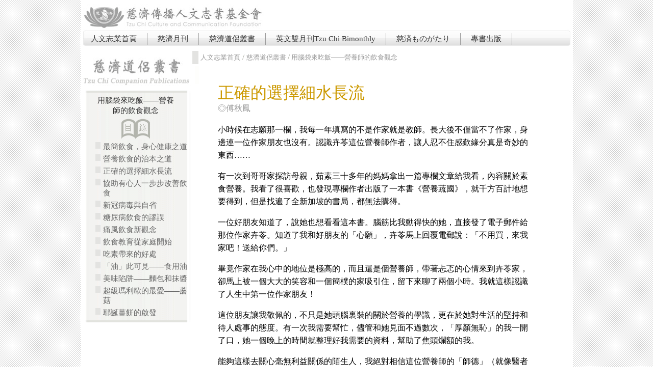

--- FILE ---
content_type: text/html; charset=UTF-8
request_url: https://web.tzuchiculture.org.tw/?book=7011&mmtao=9206
body_size: 5387
content:
<!DOCTYPE html PUBLIC "-//W3C//DTD XHTML 1.0 Transitional//EN" "http://www.w3.org/TR/xhtml1/DTD/xhtml1-transitional.dtd">
<html xmlns="http://www.w3.org/1999/xhtml">
<head>
<meta http-equiv="Content-Type" content="text/html; charset=UTF-8" />
<title>慈濟傳播人文志業基金會</title>
<script src="js/analytics_tct.js"></script>

<link rel="shortcut icon" href="./images/favicon.ico" type="image/x-icon" />
<link href="css/style.css" rel="stylesheet" type="text/css" />

<link rel="stylesheet" type="text/css" href="css/jqbanner.css" media="screen"/>
<script src="js/bannerjquery.min.js" type="text/javascript"></script>    
<script src="js/jqbanner.js" type="text/javascript"></script>

<style type="text/css">
body {
	background-image: url(images/bg.png);
}
</style>
<script src="js/jquery-1.5.1.min.js"></script>
<script type="text/javascript">
	$(function(){
		// 幫 #menu li 加上 hover 事件
		$('#menu>li').hover(function(){
			// 先找到 li 中的子選單
			var _this = $(this),
				_subnav = _this.children('ul');
			
			// 變更目前母選項的背景顏色
			// 同時淡入子選單(如果有的話)
			_this.css('backgroundColor', '#ffffff');
			_subnav.stop(true, true).fadeIn(400);
		} , function(){
			// 變更目前母選項的背景顏色
			// 同時淡出子選單(如果有的話)
			// 也可以把整句拆成上面的寫法
			$(this).css('backgroundColor', '').children('ul').stop(true, true).fadeOut(400);
		});
		
		// 取消超連結的虛線框
		$('a').focus(function(){
			this.blur();
		});
	});
</script>
<style type="text/css">
body {
-moz-user-select : none;
-webkit-user-select: none;
}
</style>
</head>

<script type="text/javascript">
/*20161007#1005
function iEsc(){ return false; }
function iRec(){ return true; }
function DisableKeys() {
if(event.ctrlKey || event.shiftKey || event.altKey) {
window.event.returnValue=false;
iEsc();}
}
document.ondragstart=iEsc;
document.onkeydown=DisableKeys;
document.oncontextmenu=iEsc;
if (typeof document.onselectstart !="undefined")
document.onselectstart=iEsc;
else{
document.onmousedown=iEsc;
document.onmouseup=iRec;
}
function DisableRightClick(qsyzDOTnet){
if (window.Event){
if (qsyzDOTnet.which == 2 || qsyzDOTnet.which == 3)
iEsc();}
else
if (event.button == 2 || event.button == 3){
event.cancelBubble = true
event.returnValue = false;
iEsc();}
}*/
</script>

<body>
    <center>
<table width="965" border="0" cellspacing="0" cellpadding="0">
  <tr>
    <td height="90" colspan="2" bgcolor="#ffffff" align="center"><a href="http://www.tzuchiculture.org.tw"><img src="./images/header.jpg" alt="慈濟傳播人文志業基金會" border="0"/></a>
                <table width="100%" border="0" cellspacing="0" cellpadding="0">
            <tr>
                <td align="left">
                <ul id="menu">
                    <li><a href="http://www.tzuchiculture.org.tw" target="_blank">人文志業首頁</a></li>
                                            <li><a href="./index.php?s=2" target="_self">
                                慈濟月刊</a>
                                                    </li>
                                                <li><a href="./index.php?s=3" target="_self">
                                慈濟道侶叢書</a>
                                                    </li>
                                                <li><a href="./index.php?s=5" target="_self">
                                英文雙月刊Tzu Chi Bimonthly</a>
                                                    </li>
                                                <li><a href="./index.php?s=7" target="_self">
                                慈済ものがたり</a>
                                                    </li>
                                                <li><a href="https://store.tzuchiculture.org.tw/index.php/book/book-19.html" target="_blank">
                                專書出版</a>
                                                    </li>
                                        </ul>        
                </td>
            </tr>
        </table>
    </td>
  </tr>
  <tr>

    <td width="216" height="500" valign="top" bgcolor="#FFFFFF"><img src="images/spacer.gif" width="216" height="7" /><br /><a href="./?s=3"><img name="main_r3_c1" src="images/logo_tao.jpg" width="216" height="74" border="0" id="main_r3_c1" alt="" /></a><br /><img src="images/spacer.gif" width="216" height="7" /><br /><img name="main_r13_c1" src="images/main_r13_c1.jpg" width="216" height="4" border="0" id="main_r13_c1" alt="" /><br />
      <table width="100%" border="0" cellpadding="0" cellspacing="5" class="table_bg1">
        <tr>
          <td colspan="4" align="center" valign="middle"><span class="text_title"><div style="width:156px">用腦袋來吃飯——營養師的飲食觀念</div></span></td>
        </tr>
	  		
        <tr>
          <td colspan="4" align="center"><a href="./?book=7011&matao=8288"><img src="images/monthly_index_c1.gif" border="0" /></a></td>
        </tr>
                          <tr>
          <td width="14">&nbsp;</td>
          <td width="10" class="lefttext_tao"><img name="main_r3_c4" src="images/block1.gif" width="10" height="13" border="0" id="main_r3_c3" alt="" /></td>
          <td align="left" width="168" colspan="2">
			 <a style="text-decoration: none;color:#666666;" href="./?book=7011&mmtao=9204">最簡飲食，身心健康之道</a>
					  </td>
        </tr>
			        <tr>
          <td width="14">&nbsp;</td>
          <td width="10" class="lefttext_tao"><img name="main_r3_c4" src="images/block1.gif" width="10" height="13" border="0" id="main_r3_c3" alt="" /></td>
          <td align="left" width="168" colspan="2">
			 <a style="text-decoration: none;color:#666666;" href="./?book=7011&mmtao=9205">營養飲食的治本之道</a>
					  </td>
        </tr>
			        <tr>
          <td width="14">&nbsp;</td>
          <td width="10" class="lefttext_tao"><img name="main_r3_c4" src="images/block1.gif" width="10" height="13" border="0" id="main_r3_c3" alt="" /></td>
          <td align="left" width="168" colspan="2">
			 <a style="text-decoration: none;color:#666666;" href="./?book=7011&mmtao=9206">正確的選擇細水長流</a>
					  </td>
        </tr>
			        <tr>
          <td width="14">&nbsp;</td>
          <td width="10" class="lefttext_tao"><img name="main_r3_c4" src="images/block1.gif" width="10" height="13" border="0" id="main_r3_c3" alt="" /></td>
          <td align="left" width="168" colspan="2">
			 <a style="text-decoration: none;color:#666666;" href="./?book=7011&mmtao=9207">協助有心人一步步改善飲食</a>
					  </td>
        </tr>
			        <tr>
          <td width="14">&nbsp;</td>
          <td width="10" class="lefttext_tao"><img name="main_r3_c4" src="images/block1.gif" width="10" height="13" border="0" id="main_r3_c3" alt="" /></td>
          <td align="left" width="168" colspan="2">
			 <a style="text-decoration: none;color:#666666;" href="./?book=7011&mmtao=9203">新冠病毒與自省</a>
					  </td>
        </tr>
			        <tr>
          <td width="14">&nbsp;</td>
          <td width="10" class="lefttext_tao"><img name="main_r3_c4" src="images/block1.gif" width="10" height="13" border="0" id="main_r3_c3" alt="" /></td>
          <td align="left" width="168" colspan="2">
			 <a style="text-decoration: none;color:#666666;" href="./?book=7011&mmtao=9202">糖尿病飲食的謬誤</a>
					  </td>
        </tr>
			        <tr>
          <td width="14">&nbsp;</td>
          <td width="10" class="lefttext_tao"><img name="main_r3_c4" src="images/block1.gif" width="10" height="13" border="0" id="main_r3_c3" alt="" /></td>
          <td align="left" width="168" colspan="2">
			 <a style="text-decoration: none;color:#666666;" href="./?book=7011&mmtao=9201">痛風飲食新觀念</a>
					  </td>
        </tr>
			        <tr>
          <td width="14">&nbsp;</td>
          <td width="10" class="lefttext_tao"><img name="main_r3_c4" src="images/block1.gif" width="10" height="13" border="0" id="main_r3_c3" alt="" /></td>
          <td align="left" width="168" colspan="2">
			 <a style="text-decoration: none;color:#666666;" href="./?book=7011&mmtao=9199">飲食教育從家庭開始</a>
					  </td>
        </tr>
			        <tr>
          <td width="14">&nbsp;</td>
          <td width="10" class="lefttext_tao"><img name="main_r3_c4" src="images/block1.gif" width="10" height="13" border="0" id="main_r3_c3" alt="" /></td>
          <td align="left" width="168" colspan="2">
			 <a style="text-decoration: none;color:#666666;" href="./?book=7011&mmtao=9200">吃素帶來的好處</a>
					  </td>
        </tr>
			        <tr>
          <td width="14">&nbsp;</td>
          <td width="10" class="lefttext_tao"><img name="main_r3_c4" src="images/block1.gif" width="10" height="13" border="0" id="main_r3_c3" alt="" /></td>
          <td align="left" width="168" colspan="2">
			 <a style="text-decoration: none;color:#666666;" href="./?book=7011&mmtao=9196">「油」此可見——食用油</a>
					  </td>
        </tr>
			        <tr>
          <td width="14">&nbsp;</td>
          <td width="10" class="lefttext_tao"><img name="main_r3_c4" src="images/block1.gif" width="10" height="13" border="0" id="main_r3_c3" alt="" /></td>
          <td align="left" width="168" colspan="2">
			 <a style="text-decoration: none;color:#666666;" href="./?book=7011&mmtao=9197">美味陷阱——麵包和抹醬</a>
					  </td>
        </tr>
			        <tr>
          <td width="14">&nbsp;</td>
          <td width="10" class="lefttext_tao"><img name="main_r3_c4" src="images/block1.gif" width="10" height="13" border="0" id="main_r3_c3" alt="" /></td>
          <td align="left" width="168" colspan="2">
			 <a style="text-decoration: none;color:#666666;" href="./?book=7011&mmtao=9198">超級瑪利歐的最愛——蘑菇</a>
					  </td>
        </tr>
			        <tr>
          <td width="14">&nbsp;</td>
          <td width="10" class="lefttext_tao"><img name="main_r3_c4" src="images/block1.gif" width="10" height="13" border="0" id="main_r3_c3" alt="" /></td>
          <td align="left" width="168" colspan="2">
			 <a style="text-decoration: none;color:#666666;" href="./?book=7011&mmtao=9208">耶誕薑餅的啟發</a>
					  </td>
        </tr>
			            </table>
    <img name="main_r13_c1" src="images/main_r13_c1.jpg" width="216" height="4" border="0" id="main_r13_c2" alt="" /><br />
    <img src="images/spacer.gif" width="216" height="10" /><br />
        <br /></td>
    <td valign="top" bgcolor="#FFFFFF"><img src="images/spacer.gif" width="749" height="7" />
      <table width="100%" border="0" cellspacing="2" cellpadding="1">
        <tr>
          <td width="12"><img name="main_r3_c4" src="images/block1.gif" width="12" height="26" border="0" id="main_r3_c4" alt="" /></td>
          <td align="left"><span class="text2"><a style="text-decoration: none;color:#999999;" href="http://www.tzuchiculture.org.tw" target="_blank">人文志業首頁</a></span> <span class="info">/</span> <span class="text2"><a style="text-decoration: none;color:#999999;" href="./?s=3">慈濟道侶叢書</a>  <span class="info">/</span> <a style="text-decoration: none;color:#999999;" href="./?book=7011&matao=8288">用腦袋來吃飯——營養師的飲食觀念</a></span></td>
        </tr>
    </table>
    <img name="main_r4_c4" src="images/main_r4_c4.jpg" width="749" height="36" border="0" id="main_r4_c4" alt="" />
        <table width="100%" border="0" cellspacing="0" cellpadding="0">
      <tr>
        <td width="53" height="108">&nbsp;</td>
        <td valign="top" class="text4" align="left">
          <span class="title">正確的選擇細水長流</span><br/>
          <span class="text5">◎傅秋鳳</span>
          <p class="text3"><p>
	小時候在志願那一欄，我每一年填寫的不是作家就是教師。長大後不僅當不了作家，身邊連一位作家朋友也沒有。認識卉苓這位營養師作者，讓人忍不住感歎緣分真是奇妙的東西&hellip;&hellip;</p>
<p>
	有一次到哥哥家探訪母親，茹素三十多年的媽媽拿出一篇專欄文章給我看，內容關於素食營養。我看了很喜歡，也發現專欄作者出版了一本書《營養蔬國》，就千方百計地想要得到，但是找遍了全新加坡的書局，都無法購得。</p>
<p>
	一位好朋友知道了，說她也想看看這本書。腦筋比我動得快的她，直接發了電子郵件給那位作家卉苓。知道了我和好朋友的「心願」，卉苓馬上回覆電郵說：「不用買，來我家吧！送給你們。」</p>
<p>
	畢竟作家在我心中的地位是極高的，而且還是個營養師，帶著忐忑的心情來到卉苓家，卻馬上被一個大大的笑容和一個簡樸的家吸引住，留下來聊了兩個小時。我就這樣認識了人生中第一位作家朋友！</p>
<p>
	這位朋友讓我敬佩的，不只是她頭腦裏裝的關於營養的學識，更在於她對生活的堅持和待人處事的態度。有一次我需要幫忙，儘管和她見面不過數次，「厚顏無恥」的我一開了口，她一個晚上的時間就整理好我需要的資料，幫助了焦頭爛額的我。</p>
<p>
	能夠這樣去關心毫無利益關係的陌生人，我絕對相信這位營養師的「師德」（就像醫者的醫德一樣），而她給出的營養與健康的建議，也是那麼地溫暖並中肯。</p>
<p>
	身為《營養蔬國》的讀者，卉苓的這本新書再次提醒了我對身邊的人和自己的營養落實。我自娘胎跟隨母親茹素，現在也養育著兩個素小孩。很多時候，常常會因為繁忙的工作和惰性，就忘了每一餐都是攝取營養的好時機，〈洗手為家人做羹湯〉教的是簡單快速為家人準備營養的餐點，更重要的是自己每一天走進廚房的決心與落實。</p>
<p>
	一邊看著「疾病與營養」單元，一邊想著身邊很多的親人都有糖尿病、心臟病、中風等疾病。面對健康問題，人們都想在醫師或營養師口中獲取一個類似解決數學問題的方程式，或者像一個能戰勝新冠病毒的疫苗，但可惜沒有這樣一勞永逸的方法。所以，卉苓以一種不強求的態度，對大家可以靠近以及疏遠的食物提出建議，在一日三餐中堅持做出正確的選擇，那才是細水長流的辦法。</p>
<p>
	感謝卉苓，感謝這本書。它不僅僅教了我「身體每天所需的鈣量一千毫克」這樣的知識，還深深提醒著我們，每一天所做的決定，細微如喝白開水，偉大至母乳餵養，都影響著這個世界、這個地球。返璞，真的才能歸真。</p>
<p style="text-align: right;">
	<strong>（本文作者為新加坡伊莉莎白公主小學老師）</strong></p>
</p>
<!-- AddThis Button BEGIN-->
<a class="addthis_button" href="http://www.addthis.com/bookmark.php?v=300&amp;pubid=ra-5292d78a41c2d5aa"><img src="./images/bookmark.gif" width="256" height="35" alt="Bookmark and Share" style="border:0"/></a>
<script type="text/javascript">var addthis_config = {"data_track_addressbar":true};</script>
<script type="text/javascript" src="//s7.addthis.com/js/300/addthis_widget.js#pubid=ra-5292d78a41c2d5aa"></script>
<!-- AddThis Button END -->
        </td>
        <td width="75">&nbsp;</td>
      </tr>
    </table>
        <br />
    <br />
    <br /></td>      
  </tr>
  <tr>
    <td height="35" colspan="2" align="center" valign="middle" bgcolor="#FFFFFF">
    <span class="text2">Copyright © 2014 Tzu Chi Culture and Communication Foundation. All rights reserved. <br />慈濟傳播人文志業基金會版權所有，感恩您尊重智慧財產權，請勿擅自轉貼節錄重製。 版權註記</span>
    </td>
  </tr>
</table>
<map name="MapApp" id="MapApp">
    <area onfocus="blur(this);" shape="rect" coords="13,48,145,94" href="https://itunes.apple.com/app/da-ai-ren-wen-shu-cheng/id690425340?mt=8" target="_blank" />
    <area onfocus="blur(this);" shape="rect" coords="147,48,275,95" href="https://play.google.com/store/apps/details?id=com.chixi.store" target="_blank" />
</map>    
        </center>
<script defer src="https://static.cloudflareinsights.com/beacon.min.js/vcd15cbe7772f49c399c6a5babf22c1241717689176015" integrity="sha512-ZpsOmlRQV6y907TI0dKBHq9Md29nnaEIPlkf84rnaERnq6zvWvPUqr2ft8M1aS28oN72PdrCzSjY4U6VaAw1EQ==" data-cf-beacon='{"version":"2024.11.0","token":"f0f742a6598140c5901baf93339ca26b","r":1,"server_timing":{"name":{"cfCacheStatus":true,"cfEdge":true,"cfExtPri":true,"cfL4":true,"cfOrigin":true,"cfSpeedBrain":true},"location_startswith":null}}' crossorigin="anonymous"></script>
</body>
</html>


--- FILE ---
content_type: text/plain
request_url: https://www.google-analytics.com/j/collect?v=1&_v=j102&a=2137556621&t=pageview&_s=1&dl=https%3A%2F%2Fweb.tzuchiculture.org.tw%2F%3Fbook%3D7011%26mmtao%3D9206&ul=en-us%40posix&dt=%E6%85%88%E6%BF%9F%E5%82%B3%E6%92%AD%E4%BA%BA%E6%96%87%E5%BF%97%E6%A5%AD%E5%9F%BA%E9%87%91%E6%9C%83&sr=1280x720&vp=1280x720&_u=IEBAAEABAAAAACAAI~&jid=1448925152&gjid=1038096681&cid=1846910740.1768994399&tid=UA-37858212-10&_gid=1469603330.1768994399&_r=1&_slc=1&z=1008689413
body_size: -453
content:
2,cG-K9308YR1YN